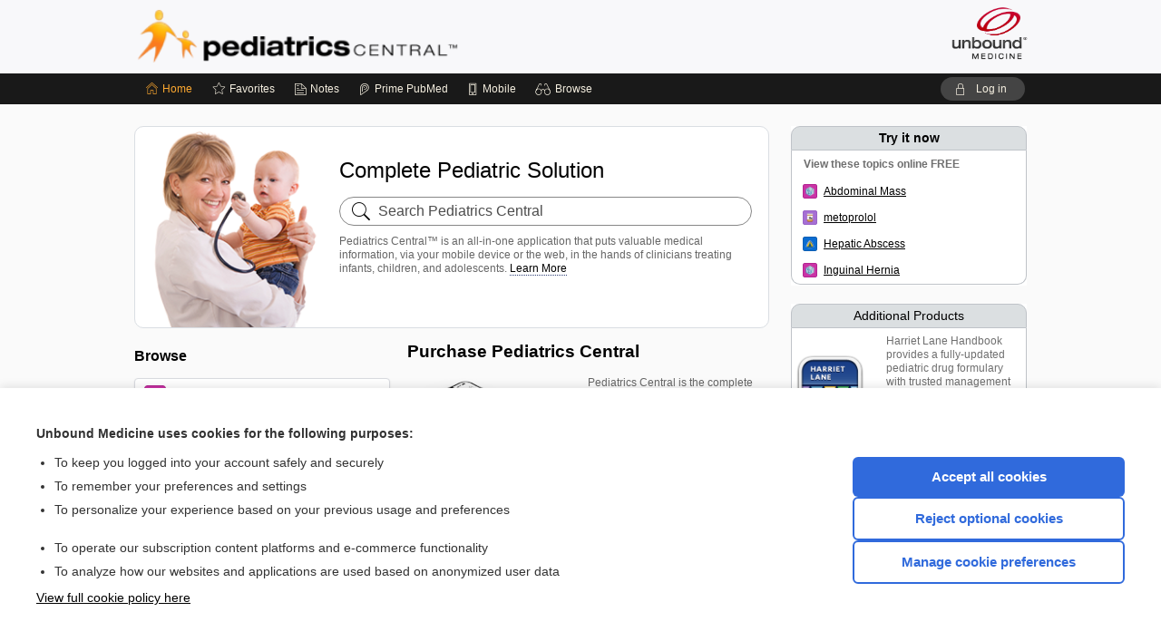

--- FILE ---
content_type: text/html; charset=UTF-8
request_url: https://peds.unboundmedicine.com/pedscentral/grapherence/d618176
body_size: 6782
content:
<!DOCTYPE HTML><html lang="en"><head><meta http-equiv="Content-Type" content="text/html; charset=UTF-8"><title>Pediatrics Central™ from Unbound Medicine</title><meta charset="utf-8"><meta name="viewport" content="width=device-width, initial-scale=1.0"><meta name="apple-itunes-app" content="app-id=335034665, affiliate-data=pt=10583&amp;ct=pedscentral"><base href="https://peds.unboundmedicine.com/pedscentral/"><script>const generateRandomString = (length) => [...Array(length)].map(() => 'ABCDEFGHIJKLMNOPQRSTUVWXYZabcdefghijklmnopqrstuvwxyz0123456789'[Math.floor(Math.random() * 62)]).join('');window.unbound_version=("25.12.03_11" == "[BUILD]") ? generateRandomString(8) : "25.12.03_11"</script><link rel="manifest" href="https://peds.unboundmedicine.com/pedscentral/pramanifest"><meta name="google-site-verification" content=""><link rel="icon" type="image/png" href="https://peds.unboundmedicine.com/pedscentral/repview?type=598-1010&amp;name=19_1238016_Standard"><link rel="apple-touch-icon" href="https://peds.unboundmedicine.com/pedscentral/repview?type=598-1010&amp;name=19_1238016_Standard"><meta name="description" content="Pediatrics Central™ is an all-in-one application that puts valuable medical information, via your mobile device or the web, in the hands of clinicians treating infants, children, and adolescents."><link rel="stylesheet" type="text/css" href="./css/s_universal.css?v=25.12.03_11"><link rel="stylesheet" type="text/css" href="./css/s_landingPages.css?v=25.12.03_11"><script language="JavaScript" src="./js/bundle/GdprConsent.js?v=25.12.03_11" type="text/javascript"></script><script>window.dataLayer = window.dataLayer || [];function gtag(){dataLayer.push(arguments);}gtag('consent', 'default', {'analytics_storage': 'denied','ad_storage': 'denied'});</script><script>(async function() { await window.gdpr.loadPreferences(); window.gdpr.updateGTMConsent(); })();</script><script>window.gdpr.setupGoogleTagManager('GTM-MLKWQLF');</script><script language="JavaScript" src="./js/runFirst.js?v=25.12.03_11" type="text/javascript"></script><script language="JavaScript" src="./js/jquery-3.5.1.min.js" type="text/javascript"></script><script language="JavaScript" defer="true" src="./js/jquery-ui-1.13.2.min.js" type="text/javascript"></script><script language="JavaScript" src="./js/jquery.cookie.js" type="text/javascript"></script><script language="JavaScript" defer="true" src="./js/bundle/runtime.js?v=25.12.03_11" type="text/javascript"></script><script language="JavaScript" defer="true" src="./js/bundle/ubLib.js?v=25.12.03_11" type="text/javascript"></script><script language="JavaScript" src="./js/androidinstallprompt.js?v=25.12.03_11" type="text/javascript"></script><script language="JavaScript" defer="true" src="./js/bundle/ConsentBanner.js?v=25.12.03_11" type="text/javascript"></script></head><body data-authcat="anonymous" data-open="" abstyle="light" root-web-url="https://www.unboundmedicine.com" data-cmd="home" abc-welcome-style="btest" data-attempted="" class="hide-x-over"><noscript><iframe src="https://www.googletagmanager.com/ns.html?id=GTM-MLKWQLF" height="0" width="0" style="display:none;visibility:hidden"></iframe></noscript><header><div id="android-native-install-prompt" appname="pedscentral"><div style="display:none;" data-gtm="appbanner-playstore-install" id="android-installed-gtm-button"></div><div style="display:none;" data-gtm="appbanner-playstore-cancel" id="android-cancel-gtm-button"></div><div style="display:none;" data-gtm="appbanner-playstore-show" id="android-show-gtm-button"></div><div id="close-android-native-install-prompt" role="button" aria-label="close install banner" data-gtm="appbanner-playstore-X"><img alt="close android install prompt" src="./images/closex.png"></div><div data-gtm="appbanner-playstore-click" id="android-native-install-prompt-activate"><img style="max-height:100%;" src="https://peds.unboundmedicine.com/pedscentral/repview?type=598-1010&amp;name=13_1238016_Standard" alt="Device showcase"><div style="font-size:18px;color:#000;padding: 0 10px;">Download the app!</div><div style="font-size:18px;color:#226ece;margin-left:auto;">INSTALL</div></div></div><script type="text/javascript">checkBanners();</script><div id="header"><div role="banner" id="banner"><a aria-label="Unbound Medicine" href="https://www.unboundmedicine.com" class="ub-home"></a><form action="https://peds.unboundmedicine.com/pedscentral//search" method="GET" name="searchform" id="banner-search" class="hidden-search"><input type="hidden" name="st" value="OSS"><div class="banner-search-input-wrapper"><label for="banner-search-field" class="visuallyhidden">Search Pediatrics Central</label><input type="text" id="banner-search-field" class="search" autocomplete="off" name="q" value="" placeholder="Search Pediatrics Central"><input value="" type="submit"></div></form><a href="https://peds.unboundmedicine.com/pedscentral" class="app-home" style="background-image: url(&#34;https://peds.unboundmedicine.com/pedscentral/repview?type=598-1010&amp;name=16_1238016_Standard&#34;);">Pediatrics Central</a></div></div><div id="subheader"><div id="message-box"></div><nav aria-label="main" id="navigation" role="navigation" color_template="pedscentral"><div class="burgerButton"><span class="burger"></span></div><ul id="navlist"><li id="home-link" title="Home" class="current-command"><a aria-label="Home" href="https://peds.unboundmedicine.com/pedscentral/"><span class="text fullScrOnly">Home</span></a></li><li id="fav-link" title="Favorites"><a class="favorites-link" id="favorites-link" href="https://peds.unboundmedicine.com/pedscentral/favorites"><span class="text">Favorites</span></a></li><li id="notes-link" title="Notes"><a class="notes-link" href="https://peds.unboundmedicine.com/pedscentral/notes"><span class="text">Notes</span></a></li><li id="prime-link" title="Prime PubMed" class=""><a aria-label="Prime" href="https://peds.unboundmedicine.com/pedscentral/prime"><span class="text">Prime<span class="fullScrOnly"> PubMed</span></span></a></li><li id="mobile-link" title="Mobile"><a href="https://peds.unboundmedicine.com/pedscentral/mobile" data-ckey=""><span class="text">Mobile</span></a></li><li id="browse-list" title="Browse"><a role="button" aria-label="Browse" tabindex="0" id="browse-link"><span class="text fullScrOnly">Browse</span></a></li></ul><div id="greeting"><span id="greeting-text"><span class="text"><span class="textContents"></span><span class="textRepeat"></span></span></span><span class="gradientOverlay"></span><a role="button" tabindex="0" id="logout" rel="nofollow" title="Log In" data-gtm="login-launch" class="quick-login"><span>Log in</span></a></div></nav></div></header><main role="main" id="page" class="group"><div id="browse-list-drop"></div><div id="content" class="unloaded"><div id="dashboard-content"><div class="welcome-box" id="home-welcome" style="background-image: url(https://peds.unboundmedicine.com/pedscentral/repview?type=598-1010&amp;name=17_1238016_Standard);"><h1>Complete Pediatric Solution</h1><form action="./search" method="GET" name="searchform" id="main-search-form"><input type="hidden" name="st" value="OSS"><div class="home-search-input-wrapper"><label for="home-search" class="visuallyhidden">
          Search
          Pediatrics Central</label><input type="text" id="home-search" autocomplete="off" name="q" placeholder="Search Pediatrics Central" class=""><input value="" type="submit"></div></form><p class="welcome-intro"><p>Pediatrics Central™ is an all-in-one application that puts valuable medical information, via your mobile device or the web, in the hands of clinicians treating infants, children, and adolescents. <a class="doclink" href="https://www.unboundmedicine.com/markred/Pediatric_Redirect">Learn More</a></p></p><p class="welcome-intro"></p></div><div class="welcome-box group " id="buy-welcome"><h2 id="browsing-header">Browse</h2><div class="browse-list-holder"><ul class="list-mode sort-container-handle browse-row-discard-handle"><li class="odd  "><a href="./index/5-Minute-Pediatric-Consult/Topics/A" catcode="531"><img width="24px" height="24px" alt="5-Minute Pediatric Consult icon" src="./cati/i72/531.png?v=38">5-Minute Pediatric Consult</a></li><li class="even  "><a href="./index/Davis-Drug-Guide/All_Topics/A" catcode="277"><img width="24px" height="24px" alt="Davis's Drug Guide icon" src="./cati/i72/277.png?v=266">Davis's Drug Guide</a></li><li class="odd  "><a href="./index/Johns_Hopkins_ABX_Guide/All_Topics/A" catcode="479"><img width="24px" height="24px" alt="Johns Hopkins ABX Guide icon" src="./cati/i72/479.png?v=1397">Johns Hopkins ABX Guide</a></li><li class="even  "><a href="./index/calculators/All_Calculators" catcode="384"><img width="24px" height="24px" alt="Calculators icon" src="./cati/i72/384.png?v=222">Calculators</a></li><li class="odd  "><a href="./foryou" catcode="3" rname="Prime For You"><img width="24px" height="24px" alt="Prime For You icon" src="./mockcatimage/Prime For You/i72?v=25.12.03_11">Prime For You</a></li><li class="even last "><a href="./journals" catcode="4" rname="Prime Journals"><img width="24px" height="24px" alt="Prime Journals icon" src="./mockcatimage/Prime Journals/i72?v=25.12.03_11">Prime Journals</a></li></ul></div><div class="incentive-box group"><h3>Purchase Pediatrics Central</h3><div class="image-box"><img src="https://peds.unboundmedicine.com/pedscentral/repview?type=598-1010&amp;name=15_1238016_Standard" alt="Pediatrics Central iOS iPhone iPad Android"></div><div class="text-box"><p>Pediatrics Central is the complete mobile and web resource for clinicians treating infants, children, and adolescents. <b><span class="button-link"><a class="button themed" href="https://www.unboundmedicine.com/products/pediatrics_central" rel="noopener ">Learn More.</a></span></b></p></div></div></div></div><div id="dashboard-sidebar"><div class="uibox"><h2>Try it now</h2><div class="inner-box"><p><strong>View these topics online FREE</strong></p><div id="tryblck"><p><a title="Abdominal Mass" href="./view/5-Minute-Pediatric-Consult/617555/all/Abdominal_Mass"><img class="tryimg" src="./cati/i24/531.png?v=38" alt="Abdominal Mass" style="width:16px;"></a><span class="trytxt"><a title="Abdominal Mass" href="./view/5-Minute-Pediatric-Consult/617555/all/Abdominal_Mass">Abdominal Mass</a></span></p><p><a title="metoprolol" href="./view/Davis-Drug-Guide/51497/all/metoprolol"><img class="tryimg" src="./cati/i24/277.png?v=266" alt="metoprolol" style="width:16px;"></a><span class="trytxt"><a title="metoprolol" href="./view/Davis-Drug-Guide/51497/all/metoprolol">metoprolol</a></span></p><p><a title="Hepatic Abscess" href="./view/Johns_Hopkins_ABX_Guide/540259/all/Hepatic_Abscess"><img class="tryimg" src="./cati/i24/479.png?v=1397" alt="Hepatic Abscess" style="width:16px;"></a><span class="trytxt"><a title="Hepatic Abscess" href="./view/Johns_Hopkins_ABX_Guide/540259/all/Hepatic_Abscess">Hepatic Abscess</a></span></p><p><a title="Inguinal Hernia" href="./view/5-Minute-Pediatric-Consult/617509/all/Inguinal_Hernia"><img class="tryimg" src="./cati/i24/531.png?v=38" alt="Inguinal Hernia" style="width:16px;"></a><span class="trytxt"><a title="Inguinal Hernia" href="./view/5-Minute-Pediatric-Consult/617509/all/Inguinal_Hernia">Inguinal Hernia</a></span></p></div></div></div><div class="uibox"><h2>Additional Products</h2><div class="inner-box"><span class="box-two-image"><p><a href="https://www.unboundmedicine.com/products/harriet_lane_handbook" target="_blank" rel="noopener "><img src="https://peds.unboundmedicine.com/pedscentral/repview?type=598-1010&amp;name=12_1238016_Standard" alt="Additional products" name="12_1238016_Standard" class="inline" type="repo" rtype="598-1010" title="Addition_products" id="12_1238016_Standard"></a><span class="clear"></span></p></span><span class="box-two-text"><p>Harriet Lane Handbook provides a fully-updated pediatric drug formulary with trusted management and therapeutic recommendations.</p><p><a href="https://www.unboundmedicine.com/markred/Harriet_Redirect" target="_blank" rel="noopener ">Learn More</a></p></span></div></div><div class="uibox"><h2>Site Licenses</h2><div class="inner-box"><span class="box-two-image"><p><a href="https://www.unboundmedicine.com/groupdiscount?interested_in=--%20Pediatrics%20Central&amp;interested_in_disabled=true" rel="noopener "><img src="https://peds.unboundmedicine.com/pedscentral/repview?type=598-1010&amp;name=18_1238016_Standard" alt="Site license" name="18_1238016_Standard" class="inline" type="repo" rtype="598-1010" title="Site license" id="18_1238016_Standard"></a><span class="clear"></span></p></span><span class="box-two-text"><p><a href="https://www.unboundmedicine.com/groupdiscount?interested_in=--%20Pediatrics%20Central&amp;interested_in_disabled=true" target="_blank" rel="noopener ">Site Licenses</a> are available for schools, universities, hospitals, government agencies, and companies. For more information, <a href="https://www.unboundmedicine.com/groupdiscount?interested_in=--%20Pediatrics%20Central&amp;interested_in_disabled=true" target="_blank" rel="noopener ">contact us</a>.</p></span></div></div></div></div></main><div id="expired-dialog" class="expired-dialog" style="display:none;"><div class="expired-close" icon-name="close" data-icon=""></div><div class="expired-title">Your free 1 year of online access expired <span id="exp-dialog-date">&nbsp;</span>.</div><p style="margin-bottom:20px">Want to regain access to Pediatrics Central?</p><p style="margin-top:10px"><button onclick="ubLib.webappModule.hideDialog('expired');ubLib.webappModule.showDialog('expiration-renew');" class="blue-button">Renew my subscription</button></p><p style="margin-top:10px"><button onclick="ubLib.webappModule.hideDialog('expired');" class="white-button">Not now - I'd like more time to decide</button></p></div><div id="loginPopupHolder"><div id="loginPopup"><div class="close" data-gtm="login-X" role="button" tabindex="0"></div><div class="loginTitle"><h2><span class="text">Log in to </span><span class="appName">Pediatrics Central</span></h2></div><div class="login-alert"></div><div id="forgotpassword"><div class="learnmoreBlock toggleableContainer expanded"><form action="https://peds.unboundmedicine.com/lookupjson" id="form1" method="post" name="form1"><input name="subcmd" type="hidden" value="preset"><input name="ns" type="hidden" value="ubpeds"><input name="authentProduct" type="hidden" value="pedscentral"><label for="username"><h2 class="toggle"><span>Forgot Your Password?</span></h2><span class="text toggleable">Enter your username below and we'll send you an email explaining how to change your password.</span></label><div class="inputs toggleable"><input autocapitalize="off" autocorrect="off" id="username" name="username" size="30" type="text" placeholder="Username" required="true"><span class="text">Note: Your username may be different from the email address used to register your account.</span><div id="recaptcha-form1" class="recaptcha-container"></div><script>var RecaptchaOptions = {theme : 'clean'};</script><div id="recaptcha_area" sk="" style="margin:10px auto;width:300px;"><script>(function() { var root = '/pedscentral/'; var script = document.createElement('script'); script.type = 'module'; script.src = root + 'js/altcha.min.js'; document.head.appendChild(script); window.ALTCHA_ROOT = root;})();</script><style>altcha-widget { --altcha-color-base: #f8f9fa; --altcha-color-text: #2c3e50; --altcha-color-border: #dee2e6; --altcha-color-footer-bg: transparent; --altcha-border-width: 1px; --altcha-border-radius: 8px; --altcha-spacing: 16px; max-width: 400px; box-shadow: 0 2px 8px rgba(0,0,0,0.08); transition: box-shadow 0.2s ease;}altcha-widget[data-state="verified"] { --altcha-color-base: #e8f5e9; --altcha-color-border: #4caf50; box-shadow: 0 2px 12px rgba(76,175,80,0.2);}altcha-widget[data-state="verifying"] { --altcha-color-base: #fff3e0; --altcha-color-border: #ff9800;}altcha-widget[data-state="error"] { --altcha-color-base: #ffebee; --altcha-color-border: #f44336;}altcha-widget .altcha { border-radius: 8px; overflow: hidden;}altcha-widget .altcha-main { display: flex; align-items: center; padding: 14px 18px; gap: 12px;}altcha-widget .altcha[data-state="verified"] .altcha-main { background: linear-gradient(135deg, #e8f5e9 0%, #f1f8f4 100%);}altcha-widget .altcha-checkbox { display: flex; align-items: center; justify-content: center;}altcha-widget .altcha-main .altcha-checkbox input[type="checkbox"], div.subpage#activate altcha-widget .altcha-main .altcha-checkbox input[type="checkbox"] { width: 22px; height: 22px; cursor: pointer; accent-color: #4caf50; -webkit-appearance: revert;}altcha-widget .altcha-label, div.subpage#activate altcha-widget .altcha-label { font-size: 15px; font-weight: 500; color: #2c3e50; letter-spacing: 0.3px; user-select: none; margin-top: 0;}altcha-widget .altcha[data-state="verified"] .altcha-label, div.subpage#activate altcha-widget .altcha[data-state="verified"] .altcha-label { color: #2e7d32; font-weight: 600;}</style><div id="altcha-container-form1"></div><script>(function() { function initAltcha() { if (!window.ALTCHA_ROOT) { setTimeout(initAltcha, 100); return; } var container = document.getElementById('altcha-container-form1'); if (!container) return; var widget = document.createElement('altcha-widget'); widget.setAttribute('challengeurl', window.ALTCHA_ROOT + 'altcha'); widget.setAttribute('hidelogo', 'true'); widget.setAttribute('hidefooter', 'true'); widget.setAttribute('name', 'altcha'); widget.addEventListener('statechange', function(e) { if (e.detail.state === 'verified' && e.detail.payload) { var input = document.getElementById('g-recaptcha-response') || document.createElement('input'); input.type = 'hidden'; input.id = 'g-recaptcha-response'; input.name = 'g-recaptcha-response'; input.value = e.detail.payload; if (!input.parentElement) { container.appendChild(input); } } }); container.appendChild(widget); } if (document.readyState === 'loading') { document.addEventListener('DOMContentLoaded', initAltcha); } else { initAltcha(); }})();</script><noscript><div style="color: red; padding: 10px; border: 1px solid red;">JavaScript is required to verify you are human. Please enable JavaScript.</div></noscript></div><input class="request button-css_grey" type="submit" value="Request password reset"></div></form></div><div class="learnmoreBlock toggleableContainer"><form action="https://peds.unboundmedicine.com/lookupjson" id="form2" method="post" name="form2"><input name="subcmd" type="hidden" value="lu"><input name="ns" type="hidden" value="ubpeds"><input name="authentProduct" type="hidden" value="pedscentral"><label for="fu_email"><h2 class="toggle"><span>Forgot Your Username?</span></h2><span class="text toggleable hide">Enter your email below and we'll resend your username to you.</span></label><div class="inputs toggleable hide"><input autocapitalize="off" autocorrect="off" id="fu_email" name="email" size="30" type="email" placeholder="emailaddress@email.com" required="true" pattern=".+@.+" title="emailaddress@email.com"><div id="recaptcha-form2" class="recaptcha-container"></div><script>var RecaptchaOptions = {theme : 'clean'};</script><div id="recaptcha_area" sk="" style="margin:10px auto;width:300px;"><script>(function() { var root = '/pedscentral/'; var script = document.createElement('script'); script.type = 'module'; script.src = root + 'js/altcha.min.js'; document.head.appendChild(script); window.ALTCHA_ROOT = root;})();</script><style>altcha-widget { --altcha-color-base: #f8f9fa; --altcha-color-text: #2c3e50; --altcha-color-border: #dee2e6; --altcha-color-footer-bg: transparent; --altcha-border-width: 1px; --altcha-border-radius: 8px; --altcha-spacing: 16px; max-width: 400px; box-shadow: 0 2px 8px rgba(0,0,0,0.08); transition: box-shadow 0.2s ease;}altcha-widget[data-state="verified"] { --altcha-color-base: #e8f5e9; --altcha-color-border: #4caf50; box-shadow: 0 2px 12px rgba(76,175,80,0.2);}altcha-widget[data-state="verifying"] { --altcha-color-base: #fff3e0; --altcha-color-border: #ff9800;}altcha-widget[data-state="error"] { --altcha-color-base: #ffebee; --altcha-color-border: #f44336;}altcha-widget .altcha { border-radius: 8px; overflow: hidden;}altcha-widget .altcha-main { display: flex; align-items: center; padding: 14px 18px; gap: 12px;}altcha-widget .altcha[data-state="verified"] .altcha-main { background: linear-gradient(135deg, #e8f5e9 0%, #f1f8f4 100%);}altcha-widget .altcha-checkbox { display: flex; align-items: center; justify-content: center;}altcha-widget .altcha-main .altcha-checkbox input[type="checkbox"], div.subpage#activate altcha-widget .altcha-main .altcha-checkbox input[type="checkbox"] { width: 22px; height: 22px; cursor: pointer; accent-color: #4caf50; -webkit-appearance: revert;}altcha-widget .altcha-label, div.subpage#activate altcha-widget .altcha-label { font-size: 15px; font-weight: 500; color: #2c3e50; letter-spacing: 0.3px; user-select: none; margin-top: 0;}altcha-widget .altcha[data-state="verified"] .altcha-label, div.subpage#activate altcha-widget .altcha[data-state="verified"] .altcha-label { color: #2e7d32; font-weight: 600;}</style><div id="altcha-container-form2"></div><script>(function() { function initAltcha() { if (!window.ALTCHA_ROOT) { setTimeout(initAltcha, 100); return; } var container = document.getElementById('altcha-container-form2'); if (!container) return; var widget = document.createElement('altcha-widget'); widget.setAttribute('challengeurl', window.ALTCHA_ROOT + 'altcha'); widget.setAttribute('hidelogo', 'true'); widget.setAttribute('hidefooter', 'true'); widget.setAttribute('name', 'altcha'); widget.addEventListener('statechange', function(e) { if (e.detail.state === 'verified' && e.detail.payload) { var input = document.getElementById('g-recaptcha-response') || document.createElement('input'); input.type = 'hidden'; input.id = 'g-recaptcha-response'; input.name = 'g-recaptcha-response'; input.value = e.detail.payload; if (!input.parentElement) { container.appendChild(input); } } }); container.appendChild(widget); } if (document.readyState === 'loading') { document.addEventListener('DOMContentLoaded', initAltcha); } else { initAltcha(); }})();</script><noscript><div style="color: red; padding: 10px; border: 1px solid red;">JavaScript is required to verify you are human. Please enable JavaScript.</div></noscript></div><input class="request button-css_grey" type="submit" value="Request username"></div></form></div><div class="learnmoreBlock"><h2>Contact Support</h2><div class="text">If you need further assistance, please contact Support.</div><ul class="supportLinks"><li id="web"><span class="icon"></span><a href="https://www.unboundmedicine.com/support">unboundmedicine.com/support</a></li><li id="ub_email"><span class="icon"></span><a href="mailto:support@unboundmedicine.com?subject= Support - ucentral">support@unboundmedicine.com</a></li><li id="phone"><span class="icon"></span><div class="phoneStuff"><span class="phoneNum">610-627-9090</span><span class="phoneTime">(Monday - Friday, 9 AM - 5 PM EST.)</span></div></li></ul></div><div id="fpSentMsg"><div class="img"><span class="text"></span></div><div class="pass-msg"><span class="text">Password reset sent</span></div><div class="uname-msg"><span class="text">Username sent</span></div></div></div><div class="login-box"><form action="./home" id="popup-login" method="post"><div class="inputs"><input type="hidden" name="login" value="true"><div class="txt-inputs" style="order:1"><input type="text" name="username" id="popup-username" aria-label="Username (required)" placeholder="Username" autocorrect="off" autocapitalize="off" required="true" aria-required="true"><div class="password-holder"><input type="password" name="password" id="popup-password" value="" aria-label="Password (required)" placeholder="Password" autocomplete="off" autocorrect="off" autocapitalize="off" required="true" aria-required="true"><span class="show-passwd" title="Show password"></span></div></div><div class="checkboxes" style="order:2"><input aria-labelledby="popup-remember-label" type="checkbox" id="popup-remember" name="remember" value="true" class="responsiveCheckbox" data-gtm="login-remember-me"><label id="popup-remember-label" for="popup-remember">Remember Me</label></div><div class="buttons" style="order:3"><input type="submit" id="popup-login-button" value="Log in" data-gtm="login-submit" class="button"></div><div class="fp-links"><span tabindex="0" id="popup-forgot-password" data-gtm="login-forgot">Forgot your username or password?</span></div></div></form></div><div class="login-footer"><div class="holder"><div class="image"><img src="https://peds.unboundmedicine.com/pedscentral/repview?type=598-1010&amp;name=20_1238016_Standard" type="598-1010" name="20_1238016_Standard" alt="Purchase Pediatrics Central"></div><div class="textStuff"><div class="topTxt"><span class="text">New to Pediatrics Central?</span></div><div class="bottomTxt"><a href="https://unboundmedicine.com/markred/PCLogin?utm_source=pedsc&amp;utm_medium=web&amp;utm_campaign=login">Purchase a subscription</a></div></div></div></div></div><div id="uCantDoDat"><div class="header"><span class="headImg"><img src="" alt=""></span><span class="headTxt"></span></div><div class="mainMsg"><span class="reqMsg">A Pediatrics Central subscription is required to </span><span class="reqActions"></span></div><div class="actions"><div class="action"><span class="text">Already have an account?</span><span class="logIn doIt quick-login" data-gtm="login-launch">Log In</span></div><div class="login-footer"><div class="holder"><div class="image"><img src="https://peds.unboundmedicine.com/pedscentral/repview?type=598-1010&amp;name=20_1238016_Standard" type="598-1010" name="20_1238016_Standard" alt="Purchase Pediatrics Central"></div><div class="textStuff"><div class="topTxt"><span class="text">New to Pediatrics Central?</span></div><div class="bottomTxt"><a href="https://unboundmedicine.com/markred/PCLogin?utm_source=pedsc&amp;utm_medium=web&amp;utm_campaign=login">Purchase a subscription</a></div></div></div></div></div></div><div id="loginBackdrop" data-gtm="login-X"></div></div><footer role="contentinfo"><div id="footer-links"><a href="https://www.unboundmedicine.com" id="corporate-logo"><img src="https://peds.unboundmedicine.com/pedscentral/./images/unboundlogo.png" alt="Unbound Medicine logo"></a><div class="linkBlocks"><ul><li><a href="./" target="_top" id="footer-first">Home</a></li><li><a href="https://www.unboundmedicine.com/ucentral">Contact Us</a></li></ul><ul><li><a href="javascript:ubLib.webappModule.oW('https://www.unboundmedicine.com/privacy','_blank',580,720,'yes');">Privacy / Disclaimer</a></li><li><a href="javascript:ubLib.webappModule.oW('https://www.unboundmedicine.com/terms_of_service','_blank',580,720,'yes');">Terms of Service</a></li></ul><ul><li><a role="button" tabindex="0" id="footer-last" rel="nofollow" class="quick-login">Log in</a></li><li><a href="#" onclick="showCookieSettings(); return false;" rel="nofollow">Cookie Preferences</a></li></ul></div><p class="copyright">© 2000–2025 Unbound Medicine, Inc. All rights reserved</p><div id="connect"><h2>CONNECT WITH US</h2><p><a rel="noopener" data-icon="" id="facebook" href="https://www.facebook.com/unboundmedicineinc" target="_blank">facebook</a><a rel="noopener" data-icon="" id="instagram" href="https://www.instagram.com/unboundmedicine/" target="_blank">instagram</a><a rel="noopener" data-icon="" id="youtube" href="https://www.youtube.com/unboundmedicine" target="_blank">youtube</a><a rel="noopener" data-icon="" id="linkedin" href="https://www.linkedin.com/company/unbound-medicine" target="_blank">LinkedIn</a></p></div></div><span style="display:none;">25.12.03-25.12.03_11</span></footer><script type="text/javascript">window.addEventListener('DOMContentLoaded', function(event) {ubLib.dialogsModule.init();ubLib.loginModule.init();if(typeof ubLib.autocompleteModule.init === 'function'){ubLib.autocompleteModule.init();}ubLib.webappModule.init();});</script></body></html>